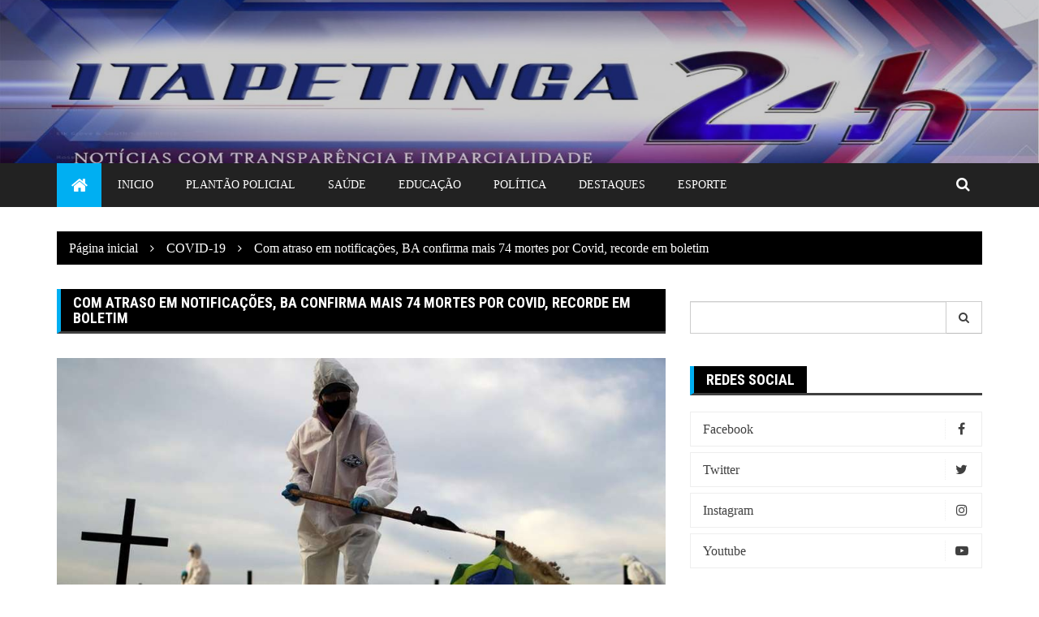

--- FILE ---
content_type: text/html; charset=UTF-8
request_url: https://www.itapetinga24horas.com/com-atraso-em-notificacoes-ba-confirma-mais-74-mortes-por-covid-recorde-em-boletim/
body_size: 12869
content:
<!doctype html>
<html lang="pt-BR" prefix="og: https://ogp.me/ns#">
<head>
	<meta charset="UTF-8">
	<meta name="viewport" content="width=device-width, initial-scale=1">
	<link rel="profile" href="http://gmpg.org/xfn/11">

	
<!-- Otimização para mecanismos de pesquisa pelo Rank Math - https://rankmath.com/ -->
<title>Com Atraso Em Notificações, BA Confirma Mais 74 Mortes Por Covid, Recorde Em Boletim -</title>
<meta name="description" content="A Secretaria da Saúde (Sesab) confirmou nesta quinta-feira (20) o registro de novas 74 mortes pela Covid-19 na Bahia. O número é o mais alto já registrado em"/>
<meta name="robots" content="index, follow, max-snippet:-1, max-video-preview:-1, max-image-preview:large"/>
<link rel="canonical" href="https://www.itapetinga24horas.com/com-atraso-em-notificacoes-ba-confirma-mais-74-mortes-por-covid-recorde-em-boletim/" />
<meta property="og:locale" content="pt_BR" />
<meta property="og:type" content="article" />
<meta property="og:title" content="Com Atraso Em Notificações, BA Confirma Mais 74 Mortes Por Covid, Recorde Em Boletim -" />
<meta property="og:description" content="A Secretaria da Saúde (Sesab) confirmou nesta quinta-feira (20) o registro de novas 74 mortes pela Covid-19 na Bahia. O número é o mais alto já registrado em" />
<meta property="og:url" content="https://www.itapetinga24horas.com/com-atraso-em-notificacoes-ba-confirma-mais-74-mortes-por-covid-recorde-em-boletim/" />
<meta property="article:section" content="COVID-19" />
<meta property="og:image" content="https://www.itapetinga24horas.com/wp-content/uploads/2020/08/covid-19.jpg" />
<meta property="og:image:secure_url" content="https://www.itapetinga24horas.com/wp-content/uploads/2020/08/covid-19.jpg" />
<meta property="og:image:width" content="940" />
<meta property="og:image:height" content="529" />
<meta property="og:image:alt" content="Com atraso em notificações, BA confirma mais 74 mortes por Covid, recorde em boletim" />
<meta property="og:image:type" content="image/jpeg" />
<meta property="article:published_time" content="2020-08-20T18:57:37-03:00" />
<meta name="twitter:card" content="summary_large_image" />
<meta name="twitter:title" content="Com Atraso Em Notificações, BA Confirma Mais 74 Mortes Por Covid, Recorde Em Boletim -" />
<meta name="twitter:description" content="A Secretaria da Saúde (Sesab) confirmou nesta quinta-feira (20) o registro de novas 74 mortes pela Covid-19 na Bahia. O número é o mais alto já registrado em" />
<meta name="twitter:image" content="https://www.itapetinga24horas.com/wp-content/uploads/2020/08/covid-19.jpg" />
<meta name="twitter:label1" content="Escrito por" />
<meta name="twitter:data1" content="Marlon Araújo" />
<meta name="twitter:label2" content="Tempo para leitura" />
<meta name="twitter:data2" content="Menos de um minuto" />
<script type="application/ld+json" class="rank-math-schema">{"@context":"https://schema.org","@graph":[{"@type":"Organization","@id":"https://www.itapetinga24horas.com/#organization","url":"https://www.itapetinga24horas.com"},{"@type":"WebSite","@id":"https://www.itapetinga24horas.com/#website","url":"https://www.itapetinga24horas.com","publisher":{"@id":"https://www.itapetinga24horas.com/#organization"},"inLanguage":"pt-BR"},{"@type":"ImageObject","@id":"https://www.itapetinga24horas.com/wp-content/uploads/2020/08/covid-19.jpg","url":"https://www.itapetinga24horas.com/wp-content/uploads/2020/08/covid-19.jpg","width":"940","height":"529","inLanguage":"pt-BR"},{"@type":"WebPage","@id":"https://www.itapetinga24horas.com/com-atraso-em-notificacoes-ba-confirma-mais-74-mortes-por-covid-recorde-em-boletim/#webpage","url":"https://www.itapetinga24horas.com/com-atraso-em-notificacoes-ba-confirma-mais-74-mortes-por-covid-recorde-em-boletim/","name":"Com Atraso Em Notifica\u00e7\u00f5es, BA Confirma Mais 74 Mortes Por Covid, Recorde Em Boletim -","datePublished":"2020-08-20T18:57:37-03:00","dateModified":"2020-08-20T18:57:37-03:00","isPartOf":{"@id":"https://www.itapetinga24horas.com/#website"},"primaryImageOfPage":{"@id":"https://www.itapetinga24horas.com/wp-content/uploads/2020/08/covid-19.jpg"},"inLanguage":"pt-BR"},{"@type":"Person","@id":"https://www.itapetinga24horas.com/author/marlon/","name":"Marlon Ara\u00fajo","url":"https://www.itapetinga24horas.com/author/marlon/","image":{"@type":"ImageObject","@id":"https://secure.gravatar.com/avatar/44422f39263b290eab5a9bf175b3e079681663c20a0a0d9533fe71bfeae32a90?s=96&amp;d=mm&amp;r=g","url":"https://secure.gravatar.com/avatar/44422f39263b290eab5a9bf175b3e079681663c20a0a0d9533fe71bfeae32a90?s=96&amp;d=mm&amp;r=g","caption":"Marlon Ara\u00fajo","inLanguage":"pt-BR"},"sameAs":["https://www.tapetinga24horas.com"],"worksFor":{"@id":"https://www.itapetinga24horas.com/#organization"}},{"@type":"BlogPosting","headline":"Com Atraso Em Notifica\u00e7\u00f5es, BA Confirma Mais 74 Mortes Por Covid, Recorde Em Boletim -","datePublished":"2020-08-20T18:57:37-03:00","dateModified":"2020-08-20T18:57:37-03:00","author":{"@id":"https://www.itapetinga24horas.com/author/marlon/","name":"Marlon Ara\u00fajo"},"publisher":{"@id":"https://www.itapetinga24horas.com/#organization"},"description":"A Secretaria da Sa\u00fade (Sesab) confirmou nesta quinta-feira (20) o registro de novas 74 mortes pela Covid-19 na Bahia. O n\u00famero \u00e9 o mais alto j\u00e1 registrado em","name":"Com Atraso Em Notifica\u00e7\u00f5es, BA Confirma Mais 74 Mortes Por Covid, Recorde Em Boletim -","@id":"https://www.itapetinga24horas.com/com-atraso-em-notificacoes-ba-confirma-mais-74-mortes-por-covid-recorde-em-boletim/#richSnippet","isPartOf":{"@id":"https://www.itapetinga24horas.com/com-atraso-em-notificacoes-ba-confirma-mais-74-mortes-por-covid-recorde-em-boletim/#webpage"},"image":{"@id":"https://www.itapetinga24horas.com/wp-content/uploads/2020/08/covid-19.jpg"},"inLanguage":"pt-BR","mainEntityOfPage":{"@id":"https://www.itapetinga24horas.com/com-atraso-em-notificacoes-ba-confirma-mais-74-mortes-por-covid-recorde-em-boletim/#webpage"}}]}</script>
<!-- /Plugin de SEO Rank Math para WordPress -->

<link rel='dns-prefetch' href='//static.addtoany.com' />
<link rel='dns-prefetch' href='//fonts.googleapis.com' />
<link rel='dns-prefetch' href='//www.googletagmanager.com' />
<link rel="alternate" type="application/rss+xml" title="Feed para  &raquo;" href="https://www.itapetinga24horas.com/feed/" />
<link rel="alternate" type="application/rss+xml" title="Feed de comentários para  &raquo;" href="https://www.itapetinga24horas.com/comments/feed/" />
<link rel="alternate" type="application/rss+xml" title="Feed de comentários para  &raquo; Com atraso em notificações, BA confirma mais 74 mortes por Covid, recorde em boletim" href="https://www.itapetinga24horas.com/com-atraso-em-notificacoes-ba-confirma-mais-74-mortes-por-covid-recorde-em-boletim/feed/" />
<link rel="alternate" title="oEmbed (JSON)" type="application/json+oembed" href="https://www.itapetinga24horas.com/wp-json/oembed/1.0/embed?url=https%3A%2F%2Fwww.itapetinga24horas.com%2Fcom-atraso-em-notificacoes-ba-confirma-mais-74-mortes-por-covid-recorde-em-boletim%2F" />
<link rel="alternate" title="oEmbed (XML)" type="text/xml+oembed" href="https://www.itapetinga24horas.com/wp-json/oembed/1.0/embed?url=https%3A%2F%2Fwww.itapetinga24horas.com%2Fcom-atraso-em-notificacoes-ba-confirma-mais-74-mortes-por-covid-recorde-em-boletim%2F&#038;format=xml" />
		<link rel="preconnect" href="https://fonts.googleapis.com">
		<link rel="preconnect" href="https://fonts.gstatic.com" crossorigin> 
		<style id='wp-img-auto-sizes-contain-inline-css' type='text/css'>
img:is([sizes=auto i],[sizes^="auto," i]){contain-intrinsic-size:3000px 1500px}
/*# sourceURL=wp-img-auto-sizes-contain-inline-css */
</style>

<style id='wp-emoji-styles-inline-css' type='text/css'>

	img.wp-smiley, img.emoji {
		display: inline !important;
		border: none !important;
		box-shadow: none !important;
		height: 1em !important;
		width: 1em !important;
		margin: 0 0.07em !important;
		vertical-align: -0.1em !important;
		background: none !important;
		padding: 0 !important;
	}
/*# sourceURL=wp-emoji-styles-inline-css */
</style>
<link rel='stylesheet' id='wp-block-library-css' href='https://www.itapetinga24horas.com/wp-includes/css/dist/block-library/style.min.css?ver=6.9' type='text/css' media='all' />
<style id='classic-theme-styles-inline-css' type='text/css'>
/*! This file is auto-generated */
.wp-block-button__link{color:#fff;background-color:#32373c;border-radius:9999px;box-shadow:none;text-decoration:none;padding:calc(.667em + 2px) calc(1.333em + 2px);font-size:1.125em}.wp-block-file__button{background:#32373c;color:#fff;text-decoration:none}
/*# sourceURL=/wp-includes/css/classic-themes.min.css */
</style>
<style id='global-styles-inline-css' type='text/css'>
:root{--wp--preset--aspect-ratio--square: 1;--wp--preset--aspect-ratio--4-3: 4/3;--wp--preset--aspect-ratio--3-4: 3/4;--wp--preset--aspect-ratio--3-2: 3/2;--wp--preset--aspect-ratio--2-3: 2/3;--wp--preset--aspect-ratio--16-9: 16/9;--wp--preset--aspect-ratio--9-16: 9/16;--wp--preset--color--black: #000000;--wp--preset--color--cyan-bluish-gray: #abb8c3;--wp--preset--color--white: #ffffff;--wp--preset--color--pale-pink: #f78da7;--wp--preset--color--vivid-red: #cf2e2e;--wp--preset--color--luminous-vivid-orange: #ff6900;--wp--preset--color--luminous-vivid-amber: #fcb900;--wp--preset--color--light-green-cyan: #7bdcb5;--wp--preset--color--vivid-green-cyan: #00d084;--wp--preset--color--pale-cyan-blue: #8ed1fc;--wp--preset--color--vivid-cyan-blue: #0693e3;--wp--preset--color--vivid-purple: #9b51e0;--wp--preset--gradient--vivid-cyan-blue-to-vivid-purple: linear-gradient(135deg,rgb(6,147,227) 0%,rgb(155,81,224) 100%);--wp--preset--gradient--light-green-cyan-to-vivid-green-cyan: linear-gradient(135deg,rgb(122,220,180) 0%,rgb(0,208,130) 100%);--wp--preset--gradient--luminous-vivid-amber-to-luminous-vivid-orange: linear-gradient(135deg,rgb(252,185,0) 0%,rgb(255,105,0) 100%);--wp--preset--gradient--luminous-vivid-orange-to-vivid-red: linear-gradient(135deg,rgb(255,105,0) 0%,rgb(207,46,46) 100%);--wp--preset--gradient--very-light-gray-to-cyan-bluish-gray: linear-gradient(135deg,rgb(238,238,238) 0%,rgb(169,184,195) 100%);--wp--preset--gradient--cool-to-warm-spectrum: linear-gradient(135deg,rgb(74,234,220) 0%,rgb(151,120,209) 20%,rgb(207,42,186) 40%,rgb(238,44,130) 60%,rgb(251,105,98) 80%,rgb(254,248,76) 100%);--wp--preset--gradient--blush-light-purple: linear-gradient(135deg,rgb(255,206,236) 0%,rgb(152,150,240) 100%);--wp--preset--gradient--blush-bordeaux: linear-gradient(135deg,rgb(254,205,165) 0%,rgb(254,45,45) 50%,rgb(107,0,62) 100%);--wp--preset--gradient--luminous-dusk: linear-gradient(135deg,rgb(255,203,112) 0%,rgb(199,81,192) 50%,rgb(65,88,208) 100%);--wp--preset--gradient--pale-ocean: linear-gradient(135deg,rgb(255,245,203) 0%,rgb(182,227,212) 50%,rgb(51,167,181) 100%);--wp--preset--gradient--electric-grass: linear-gradient(135deg,rgb(202,248,128) 0%,rgb(113,206,126) 100%);--wp--preset--gradient--midnight: linear-gradient(135deg,rgb(2,3,129) 0%,rgb(40,116,252) 100%);--wp--preset--font-size--small: 13px;--wp--preset--font-size--medium: 20px;--wp--preset--font-size--large: 36px;--wp--preset--font-size--x-large: 42px;--wp--preset--spacing--20: 0.44rem;--wp--preset--spacing--30: 0.67rem;--wp--preset--spacing--40: 1rem;--wp--preset--spacing--50: 1.5rem;--wp--preset--spacing--60: 2.25rem;--wp--preset--spacing--70: 3.38rem;--wp--preset--spacing--80: 5.06rem;--wp--preset--shadow--natural: 6px 6px 9px rgba(0, 0, 0, 0.2);--wp--preset--shadow--deep: 12px 12px 50px rgba(0, 0, 0, 0.4);--wp--preset--shadow--sharp: 6px 6px 0px rgba(0, 0, 0, 0.2);--wp--preset--shadow--outlined: 6px 6px 0px -3px rgb(255, 255, 255), 6px 6px rgb(0, 0, 0);--wp--preset--shadow--crisp: 6px 6px 0px rgb(0, 0, 0);}:where(.is-layout-flex){gap: 0.5em;}:where(.is-layout-grid){gap: 0.5em;}body .is-layout-flex{display: flex;}.is-layout-flex{flex-wrap: wrap;align-items: center;}.is-layout-flex > :is(*, div){margin: 0;}body .is-layout-grid{display: grid;}.is-layout-grid > :is(*, div){margin: 0;}:where(.wp-block-columns.is-layout-flex){gap: 2em;}:where(.wp-block-columns.is-layout-grid){gap: 2em;}:where(.wp-block-post-template.is-layout-flex){gap: 1.25em;}:where(.wp-block-post-template.is-layout-grid){gap: 1.25em;}.has-black-color{color: var(--wp--preset--color--black) !important;}.has-cyan-bluish-gray-color{color: var(--wp--preset--color--cyan-bluish-gray) !important;}.has-white-color{color: var(--wp--preset--color--white) !important;}.has-pale-pink-color{color: var(--wp--preset--color--pale-pink) !important;}.has-vivid-red-color{color: var(--wp--preset--color--vivid-red) !important;}.has-luminous-vivid-orange-color{color: var(--wp--preset--color--luminous-vivid-orange) !important;}.has-luminous-vivid-amber-color{color: var(--wp--preset--color--luminous-vivid-amber) !important;}.has-light-green-cyan-color{color: var(--wp--preset--color--light-green-cyan) !important;}.has-vivid-green-cyan-color{color: var(--wp--preset--color--vivid-green-cyan) !important;}.has-pale-cyan-blue-color{color: var(--wp--preset--color--pale-cyan-blue) !important;}.has-vivid-cyan-blue-color{color: var(--wp--preset--color--vivid-cyan-blue) !important;}.has-vivid-purple-color{color: var(--wp--preset--color--vivid-purple) !important;}.has-black-background-color{background-color: var(--wp--preset--color--black) !important;}.has-cyan-bluish-gray-background-color{background-color: var(--wp--preset--color--cyan-bluish-gray) !important;}.has-white-background-color{background-color: var(--wp--preset--color--white) !important;}.has-pale-pink-background-color{background-color: var(--wp--preset--color--pale-pink) !important;}.has-vivid-red-background-color{background-color: var(--wp--preset--color--vivid-red) !important;}.has-luminous-vivid-orange-background-color{background-color: var(--wp--preset--color--luminous-vivid-orange) !important;}.has-luminous-vivid-amber-background-color{background-color: var(--wp--preset--color--luminous-vivid-amber) !important;}.has-light-green-cyan-background-color{background-color: var(--wp--preset--color--light-green-cyan) !important;}.has-vivid-green-cyan-background-color{background-color: var(--wp--preset--color--vivid-green-cyan) !important;}.has-pale-cyan-blue-background-color{background-color: var(--wp--preset--color--pale-cyan-blue) !important;}.has-vivid-cyan-blue-background-color{background-color: var(--wp--preset--color--vivid-cyan-blue) !important;}.has-vivid-purple-background-color{background-color: var(--wp--preset--color--vivid-purple) !important;}.has-black-border-color{border-color: var(--wp--preset--color--black) !important;}.has-cyan-bluish-gray-border-color{border-color: var(--wp--preset--color--cyan-bluish-gray) !important;}.has-white-border-color{border-color: var(--wp--preset--color--white) !important;}.has-pale-pink-border-color{border-color: var(--wp--preset--color--pale-pink) !important;}.has-vivid-red-border-color{border-color: var(--wp--preset--color--vivid-red) !important;}.has-luminous-vivid-orange-border-color{border-color: var(--wp--preset--color--luminous-vivid-orange) !important;}.has-luminous-vivid-amber-border-color{border-color: var(--wp--preset--color--luminous-vivid-amber) !important;}.has-light-green-cyan-border-color{border-color: var(--wp--preset--color--light-green-cyan) !important;}.has-vivid-green-cyan-border-color{border-color: var(--wp--preset--color--vivid-green-cyan) !important;}.has-pale-cyan-blue-border-color{border-color: var(--wp--preset--color--pale-cyan-blue) !important;}.has-vivid-cyan-blue-border-color{border-color: var(--wp--preset--color--vivid-cyan-blue) !important;}.has-vivid-purple-border-color{border-color: var(--wp--preset--color--vivid-purple) !important;}.has-vivid-cyan-blue-to-vivid-purple-gradient-background{background: var(--wp--preset--gradient--vivid-cyan-blue-to-vivid-purple) !important;}.has-light-green-cyan-to-vivid-green-cyan-gradient-background{background: var(--wp--preset--gradient--light-green-cyan-to-vivid-green-cyan) !important;}.has-luminous-vivid-amber-to-luminous-vivid-orange-gradient-background{background: var(--wp--preset--gradient--luminous-vivid-amber-to-luminous-vivid-orange) !important;}.has-luminous-vivid-orange-to-vivid-red-gradient-background{background: var(--wp--preset--gradient--luminous-vivid-orange-to-vivid-red) !important;}.has-very-light-gray-to-cyan-bluish-gray-gradient-background{background: var(--wp--preset--gradient--very-light-gray-to-cyan-bluish-gray) !important;}.has-cool-to-warm-spectrum-gradient-background{background: var(--wp--preset--gradient--cool-to-warm-spectrum) !important;}.has-blush-light-purple-gradient-background{background: var(--wp--preset--gradient--blush-light-purple) !important;}.has-blush-bordeaux-gradient-background{background: var(--wp--preset--gradient--blush-bordeaux) !important;}.has-luminous-dusk-gradient-background{background: var(--wp--preset--gradient--luminous-dusk) !important;}.has-pale-ocean-gradient-background{background: var(--wp--preset--gradient--pale-ocean) !important;}.has-electric-grass-gradient-background{background: var(--wp--preset--gradient--electric-grass) !important;}.has-midnight-gradient-background{background: var(--wp--preset--gradient--midnight) !important;}.has-small-font-size{font-size: var(--wp--preset--font-size--small) !important;}.has-medium-font-size{font-size: var(--wp--preset--font-size--medium) !important;}.has-large-font-size{font-size: var(--wp--preset--font-size--large) !important;}.has-x-large-font-size{font-size: var(--wp--preset--font-size--x-large) !important;}
:where(.wp-block-post-template.is-layout-flex){gap: 1.25em;}:where(.wp-block-post-template.is-layout-grid){gap: 1.25em;}
:where(.wp-block-term-template.is-layout-flex){gap: 1.25em;}:where(.wp-block-term-template.is-layout-grid){gap: 1.25em;}
:where(.wp-block-columns.is-layout-flex){gap: 2em;}:where(.wp-block-columns.is-layout-grid){gap: 2em;}
:root :where(.wp-block-pullquote){font-size: 1.5em;line-height: 1.6;}
/*# sourceURL=global-styles-inline-css */
</style>
<link rel='stylesheet' id='social_share_button_style-css' href='https://www.itapetinga24horas.com/wp-content/plugins/social-share-button/assets/front/css/style.css?ver=1.0.0' type='text/css' media='all' />
<link rel='stylesheet' id='fontawesome-5-css' href='https://www.itapetinga24horas.com/wp-content/plugins/social-share-button/assets/global/css/fontawesome-5.min.css?ver=5.0.0' type='text/css' media='all' />
<link rel='stylesheet' id='click-order-chat-css' href='https://www.itapetinga24horas.com/wp-content/plugins/wayra-click-to-order-or-chat/public/css/click-order-chat-public.css?ver=1.0.8' type='text/css' media='all' />
<link rel='stylesheet' id='royale-news-style-css' href='https://www.itapetinga24horas.com/wp-content/themes/royale-news-lite/style.css?ver=2.2.4' type='text/css' media='all' />
<link rel='stylesheet' id='bootstrap-css' href='https://www.itapetinga24horas.com/wp-content/themes/royale-news/assets/libraries/bootstrap/css/bootstrap.css?ver=3.3.7' type='text/css' media='all' />
<link rel='stylesheet' id='font-awesome-css' href='https://www.itapetinga24horas.com/wp-content/plugins/elementor/assets/lib/font-awesome/css/font-awesome.min.css?ver=4.7.0' type='text/css' media='all' />
<link rel='stylesheet' id='royale-news-font-css' href='https://fonts.googleapis.com/css2?family=Roboto+Condensed:ital,wght@0,700;1,700&#038;display=swap' type='text/css' media='all' />
<link rel='stylesheet' id='royale-news-skin-css' href='https://www.itapetinga24horas.com/wp-content/themes/royale-news/assets/dist/css/main.css?ver=2.2.4' type='text/css' media='all' />
<link rel='stylesheet' id='addtoany-css' href='https://www.itapetinga24horas.com/wp-content/plugins/add-to-any/addtoany.min.css?ver=1.16' type='text/css' media='all' />
<link rel='stylesheet' id='royale-news-lite-parent-style-css' href='https://www.itapetinga24horas.com/wp-content/themes/royale-news/style.css?ver=6.9' type='text/css' media='all' />
<link rel='stylesheet' id='royale-news-lite-parent-main-css' href='https://www.itapetinga24horas.com/wp-content/themes/royale-news/assets/dist/css/main.css?ver=6.9' type='text/css' media='all' />
<link rel='stylesheet' id='royale-news-lite-child-style-css' href='https://www.itapetinga24horas.com/wp-content/themes/royale-news-lite/style.css?ver=6.9' type='text/css' media='all' />
<link rel='stylesheet' id='royale-news-lite-child-fonts-css' href='https://fonts.googleapis.com/css?family=Cormorant+Garamond%3A400%2C400i%2C600%2C600i%2C700%2C700i%7CPoppins%3A400%2C400i%2C500%2C600%2C700%2C700i&#038;subset=latin%2Clatin-ext&#038;ver=6.9' type='text/css' media='all' />
<link rel='stylesheet' id='royale-news-lite-child-main-css' href='https://www.itapetinga24horas.com/wp-content/themes/royale-news-lite/assets/dist/css/main.css?ver=6.9' type='text/css' media='all' />
<script type="text/javascript" id="addtoany-core-js-before">
/* <![CDATA[ */
window.a2a_config=window.a2a_config||{};a2a_config.callbacks=[];a2a_config.overlays=[];a2a_config.templates={};a2a_localize = {
	Share: "Share",
	Save: "Save",
	Subscribe: "Subscribe",
	Email: "Email",
	Bookmark: "Bookmark",
	ShowAll: "Show all",
	ShowLess: "Show less",
	FindServices: "Find service(s)",
	FindAnyServiceToAddTo: "Instantly find any service to add to",
	PoweredBy: "Powered by",
	ShareViaEmail: "Share via email",
	SubscribeViaEmail: "Subscribe via email",
	BookmarkInYourBrowser: "Bookmark in your browser",
	BookmarkInstructions: "Press Ctrl+D or \u2318+D to bookmark this page",
	AddToYourFavorites: "Add to your favorites",
	SendFromWebOrProgram: "Send from any email address or email program",
	EmailProgram: "Email program",
	More: "More&#8230;",
	ThanksForSharing: "Thanks for sharing!",
	ThanksForFollowing: "Thanks for following!"
};


//# sourceURL=addtoany-core-js-before
/* ]]> */
</script>
<script type="text/javascript" defer src="https://static.addtoany.com/menu/page.js" id="addtoany-core-js"></script>
<script type="text/javascript" src="https://www.itapetinga24horas.com/wp-includes/js/jquery/jquery.min.js?ver=3.7.1" id="jquery-core-js"></script>
<script type="text/javascript" src="https://www.itapetinga24horas.com/wp-includes/js/jquery/jquery-migrate.min.js?ver=3.4.1" id="jquery-migrate-js"></script>
<script type="text/javascript" defer src="https://www.itapetinga24horas.com/wp-content/plugins/add-to-any/addtoany.min.js?ver=1.1" id="addtoany-jquery-js"></script>
<script type="text/javascript" id="social_share_button_front_js-js-extra">
/* <![CDATA[ */
var social_share_button_ajax = {"social_share_button_ajaxurl":"https://www.itapetinga24horas.com/wp-admin/admin-ajax.php"};
//# sourceURL=social_share_button_front_js-js-extra
/* ]]> */
</script>
<script type="text/javascript" src="https://www.itapetinga24horas.com/wp-content/plugins/social-share-button/assets/front/js/scripts.js?ver=1.0.0" id="social_share_button_front_js-js"></script>
<script type="text/javascript" src="https://www.itapetinga24horas.com/wp-content/themes/royale-news-lite/assets/dist/js/bundle.min.js?ver=1" id="royale-news-lite-child-bundle-js"></script>
<link rel="https://api.w.org/" href="https://www.itapetinga24horas.com/wp-json/" /><link rel="alternate" title="JSON" type="application/json" href="https://www.itapetinga24horas.com/wp-json/wp/v2/posts/87461" /><link rel="EditURI" type="application/rsd+xml" title="RSD" href="https://www.itapetinga24horas.com/xmlrpc.php?rsd" />
<meta name="generator" content="WordPress 6.9" />
<link rel='shortlink' href='https://www.itapetinga24horas.com/?p=87461' />
<meta name="generator" content="Site Kit by Google 1.170.0" />               
		<style>
			.site-title, .site-title a {
				font-size: 50px;
			}
							body {
											font-family: Cambria, serif;
												font-weight: inherit;
										}
									@media (max-width: 768px) {
						body {
							font-size: 16px;
						}
						.widget_tag_cloud .tagcloud .tag-cloud-link {
							font-size: 16px !important;
						}
					}
										@media (max-width: 567px) {
						body {
							font-size: 16px;
						}
						.widget_tag_cloud .tagcloud .tag-cloud-link {
							font-size: 16px !important;
						}
					}
									h1, h2, h3, h4, h5, h6, .section-title, .sidebar .widget-title {
											font-family: Roboto Condensed;
												font-weight: 700italic;
										}
						</style>
		<meta name="generator" content="Elementor 3.34.1; features: additional_custom_breakpoints; settings: css_print_method-external, google_font-enabled, font_display-auto">
			<style>
				.e-con.e-parent:nth-of-type(n+4):not(.e-lazyloaded):not(.e-no-lazyload),
				.e-con.e-parent:nth-of-type(n+4):not(.e-lazyloaded):not(.e-no-lazyload) * {
					background-image: none !important;
				}
				@media screen and (max-height: 1024px) {
					.e-con.e-parent:nth-of-type(n+3):not(.e-lazyloaded):not(.e-no-lazyload),
					.e-con.e-parent:nth-of-type(n+3):not(.e-lazyloaded):not(.e-no-lazyload) * {
						background-image: none !important;
					}
				}
				@media screen and (max-height: 640px) {
					.e-con.e-parent:nth-of-type(n+2):not(.e-lazyloaded):not(.e-no-lazyload),
					.e-con.e-parent:nth-of-type(n+2):not(.e-lazyloaded):not(.e-no-lazyload) * {
						background-image: none !important;
					}
				}
			</style>
			<link rel="icon" href="https://www.itapetinga24horas.com/wp-content/uploads/2024/04/cropped-24-horas-modelo-32x32.jpg" sizes="32x32" />
<link rel="icon" href="https://www.itapetinga24horas.com/wp-content/uploads/2024/04/cropped-24-horas-modelo-192x192.jpg" sizes="192x192" />
<link rel="apple-touch-icon" href="https://www.itapetinga24horas.com/wp-content/uploads/2024/04/cropped-24-horas-modelo-180x180.jpg" />
<meta name="msapplication-TileImage" content="https://www.itapetinga24horas.com/wp-content/uploads/2024/04/cropped-24-horas-modelo-270x270.jpg" />
</head>

<body class="wp-singular post-template-default single single-post postid-87461 single-format-standard wp-theme-royale-news wp-child-theme-royale-news-lite elementor-default elementor-kit-86435">
    <a class="skip-link screen-reader-text" href="#content">Pular para o conteúdo</a>
	    	<header class="site-header">
    		    		<div class="logo-section" style="background-image: url(https://www.itapetinga24horas.com/wp-content/uploads/2024/04/site-10.jpg);">
    			<div class="header-mask"></div><!-- .header-mask -->
    		    			<div class="container">
    				<div class="site-identity">
	    					    					<div class="site-title">
								<a href="https://www.itapetinga24horas.com/" rel="home">
			                        			                    </a>
							</div><!-- .site-title -->
							<div class="site-description">
								<p></p>
							</div><!-- .site-description -->
								    			</div><!-- .site-identity -->
	    		</div><!-- .container -->
	    	</div><!-- .logo-section -->
	    	<div class="menu-section">
	    		<div class="container">
	    			<div class="row">
	    				<div class="col-md-11">
	    					<div class="menu-container clearfix">
								<nav id="site-navigation" class="main-navigation" role="navigation">
				                    <div class="primary-menu-container"><ul id="primary-menu" class="primary-menu"><li class="menu-home-icon"><a href="https://www.itapetinga24horas.com/"><i class="fa fa-home" aria-hidden="true"></i></a></li><li id="menu-item-16183" class="menu-item menu-item-type-custom menu-item-object-custom menu-item-home menu-item-16183"><a href="http://www.itapetinga24horas.com/">INICIO</a></li>
<li id="menu-item-16155" class="menu-item menu-item-type-taxonomy menu-item-object-category menu-item-16155"><a href="https://www.itapetinga24horas.com/category/plantao-policial/">Plantão Policial</a></li>
<li id="menu-item-16157" class="menu-item menu-item-type-taxonomy menu-item-object-category menu-item-16157"><a href="https://www.itapetinga24horas.com/category/destaques/">Saúde</a></li>
<li id="menu-item-83463" class="menu-item menu-item-type-taxonomy menu-item-object-category menu-item-83463"><a href="https://www.itapetinga24horas.com/category/noticias/">Educação</a></li>
<li id="menu-item-83466" class="menu-item menu-item-type-taxonomy menu-item-object-category menu-item-83466"><a href="https://www.itapetinga24horas.com/category/politica/">Política</a></li>
<li id="menu-item-83469" class="menu-item menu-item-type-taxonomy menu-item-object-category menu-item-83469"><a href="https://www.itapetinga24horas.com/category/destaques/">Destaques</a></li>
<li id="menu-item-83471" class="menu-item menu-item-type-taxonomy menu-item-object-category menu-item-83471"><a href="https://www.itapetinga24horas.com/category/esportes/">Esporte</a></li>
</ul></div>				                </nav><!-- #site-navigation -->
				            </div><!-- .menu-container.clearfix -->
	    				</div>
	    				    						<div class="col-md-1 hidden-xs hidden-sm">
								<div class="search-container pull-right">
									<div class="search-icon">
										<i class="fa fa-search"></i><!-- .fa.fa-search -->
									</div><!-- .search-icon -->
								</div><!-- .search-container.pull-right -->
							</div><!-- .col-md-2.hidden-xs.hidden-sm -->
							<div class="col-md-12 search-form-main-container">
								<div class="search-form-container">
									<form method="get" class="search-form" action="https://www.itapetinga24horas.com/" ><div class="input-group stylish-input-group"><label class="screen-reader-text" for="s">Pesquisar por:</label><input type="text" value="" name="s" class="form-control" /><span class="input-group-addon"><button type="submit" id="searchsubmit" value="Pesquisar"><i class="fa fa-search"></i></button></span></div></form>								</div><!-- .search-form-container -->				
							</div><!-- .col-md-12 -->
    							    			</div>
	    		</div>
	    	</div>
    	</header><!-- .site-header -->
			<div class="container">
				<div class="row clearfix">
					<div class="col-md-12">
						<div class="breadcrumb clearfix">
							<nav role="navigation" aria-label="Caminhos de navegação" class="breadcrumb-trail breadcrumbs" itemprop="breadcrumb"><ul class="trail-items" itemscope itemtype="http://schema.org/BreadcrumbList"><meta name="numberOfItems" content="3" /><meta name="itemListOrder" content="Ascending" /><li itemprop="itemListElement" itemscope itemtype="http://schema.org/ListItem" class="trail-item trail-begin"><a href="https://www.itapetinga24horas.com/" rel="home" itemprop="item"><span itemprop="name">Página inicial</span></a><meta itemprop="position" content="1" /></li><li itemprop="itemListElement" itemscope itemtype="http://schema.org/ListItem" class="trail-item"><a href="https://www.itapetinga24horas.com/category/covid-19/" itemprop="item"><span itemprop="name">COVID-19</span></a><meta itemprop="position" content="2" /></li><li itemprop="itemListElement" itemscope itemtype="http://schema.org/ListItem" class="trail-item trail-end"><a href="https://www.itapetinga24horas.com/com-atraso-em-notificacoes-ba-confirma-mais-74-mortes-por-covid-recorde-em-boletim" itemprop="item"><span itemprop="name">Com atraso em notificações, BA confirma mais 74 mortes por Covid, recorde em boletim</span></a><meta itemprop="position" content="3" /></li></ul></nav>						</div><!-- .breadcrumb.clearfix -->
					</div><!-- .col-md-12 -->
				</div><!-- .row.clearfix -->
			</div><!-- .container -->
			<div id="primary" class="content-area inner-page-container-spacing royale-news-sidebar-position-right">
	<main id="main" class="site-main">
		<div class="container">
			<div class="row">
								<div class="col-md-8 sticky-section">
					<div class="row">
						<div class="col-md-12">
	<article id="post-87461" class="post-87461 post type-post status-publish format-standard has-post-thumbnail hentry category-covid-19">
		<div class="news-section-info clearfix">
			<h3 class="section-title">Com atraso em notificações, BA confirma mais 74 mortes por Covid, recorde em boletim</h3><!-- .section-title -->
		</div><!-- .news-section-info -->
		<div class="single-news-content">
							<div class="news-image">
					<img fetchpriority="high" width="940" height="529" src="https://www.itapetinga24horas.com/wp-content/uploads/2020/08/covid-19.jpg" class="img-responsive wp-post-image" alt="Com atraso em notificações, BA confirma mais 74 mortes por Covid, recorde em boletim" decoding="async" srcset="https://www.itapetinga24horas.com/wp-content/uploads/2020/08/covid-19.jpg 940w, https://www.itapetinga24horas.com/wp-content/uploads/2020/08/covid-19-300x169.jpg 300w, https://www.itapetinga24horas.com/wp-content/uploads/2020/08/covid-19-150x84.jpg 150w, https://www.itapetinga24horas.com/wp-content/uploads/2020/08/covid-19-768x432.jpg 768w" sizes="(max-width: 940px) 100vw, 940px" />				</div><!-- .news-image -->
							<div class="news-detail clearfix">
				<div class="entry-meta">  
								<span class="posted-date">
				<a href="https://www.itapetinga24horas.com/com-atraso-em-notificacoes-ba-confirma-mais-74-mortes-por-covid-recorde-em-boletim/" rel="bookmark"><time class="entry-date published updated" datetime="2020-08-20T18:57:37-03:00">20 de agosto de 2020</time></a>
			</span>
											<span class="author vcard">
				<a href="https://www.itapetinga24horas.com/author/marlon/">Marlon Araújo</a>
			</span>
												<span class="cat-links"><a href="https://www.itapetinga24horas.com/category/covid-19/" rel="category tag">COVID-19</a></span>
								
				</div><!-- .entry-meta -->
				<div class="news-content editor-content-entry">
					<p style="text-align: justify;"><span style="font-size: 14pt; font-family: tahoma, arial, helvetica, sans-serif;">A <strong>Secretaria da Saúde (Sesab) confirmou nesta quinta-feira (20) o registro de novas 74 mortes pela Covid-19 na Bahia. O número é o mais alto já registrado em um boletim da pasta desde o início da pandemia. O total de mortes causadas pelo vírus no estado agora é de 4.685. A secretaria reconhece e informa o atraso das notificações através da divulgação de uma tabela com a data em que houve o óbito.</strong></span></p>
<p style="text-align: justify;"><span style="font-size: 14pt; font-family: tahoma, arial, helvetica, sans-serif;"><strong>Os infectados desde o início da pandemia são 228.596. Nas últimas 24 horas foram registrados 3.937 casos de Covid-19.</strong></span></p>
<p style="text-align: justify;"><span style="font-size: 14pt; font-family: tahoma, arial, helvetica, sans-serif;"><strong>Seguem como casos ativos 14.979 e 208.932 são considerados recuperados.</strong></span></p>
<p style="text-align: justify;"><span style="font-size: 14pt; font-family: tahoma, arial, helvetica, sans-serif;"><strong>Os casos confirmados ocorreram em 413 municípios baianos. A maior proporção segue sendo em Salvador (31,59%).</strong></span></p>
<p style="text-align: justify;"><span style="font-size: 14pt; font-family: tahoma, arial, helvetica, sans-serif;">Fonte: BN</span></p>
<div class="addtoany_share_save_container addtoany_content addtoany_content_bottom"><div class="a2a_kit a2a_kit_size_32 addtoany_list" data-a2a-url="https://www.itapetinga24horas.com/com-atraso-em-notificacoes-ba-confirma-mais-74-mortes-por-covid-recorde-em-boletim/" data-a2a-title="Com atraso em notificações, BA confirma mais 74 mortes por Covid, recorde em boletim"><a class="a2a_button_facebook" href="https://www.addtoany.com/add_to/facebook?linkurl=https%3A%2F%2Fwww.itapetinga24horas.com%2Fcom-atraso-em-notificacoes-ba-confirma-mais-74-mortes-por-covid-recorde-em-boletim%2F&amp;linkname=Com%20atraso%20em%20notifica%C3%A7%C3%B5es%2C%20BA%20confirma%20mais%2074%20mortes%20por%20Covid%2C%20recorde%20em%20boletim" title="Facebook" rel="nofollow noopener" target="_blank"></a><a class="a2a_button_twitter" href="https://www.addtoany.com/add_to/twitter?linkurl=https%3A%2F%2Fwww.itapetinga24horas.com%2Fcom-atraso-em-notificacoes-ba-confirma-mais-74-mortes-por-covid-recorde-em-boletim%2F&amp;linkname=Com%20atraso%20em%20notifica%C3%A7%C3%B5es%2C%20BA%20confirma%20mais%2074%20mortes%20por%20Covid%2C%20recorde%20em%20boletim" title="Twitter" rel="nofollow noopener" target="_blank"></a><a class="a2a_button_email" href="https://www.addtoany.com/add_to/email?linkurl=https%3A%2F%2Fwww.itapetinga24horas.com%2Fcom-atraso-em-notificacoes-ba-confirma-mais-74-mortes-por-covid-recorde-em-boletim%2F&amp;linkname=Com%20atraso%20em%20notifica%C3%A7%C3%B5es%2C%20BA%20confirma%20mais%2074%20mortes%20por%20Covid%2C%20recorde%20em%20boletim" title="Email" rel="nofollow noopener" target="_blank"></a><a class="a2a_button_whatsapp" href="https://www.addtoany.com/add_to/whatsapp?linkurl=https%3A%2F%2Fwww.itapetinga24horas.com%2Fcom-atraso-em-notificacoes-ba-confirma-mais-74-mortes-por-covid-recorde-em-boletim%2F&amp;linkname=Com%20atraso%20em%20notifica%C3%A7%C3%B5es%2C%20BA%20confirma%20mais%2074%20mortes%20por%20Covid%2C%20recorde%20em%20boletim" title="WhatsApp" rel="nofollow noopener" target="_blank"></a><a class="a2a_dd addtoany_share_save addtoany_share" href="https://www.addtoany.com/share"></a></div></div>				</div><!-- .news-content -->							        
			</div><!-- .news-detail.clearfix -->
		</div><!-- .single-news-content -->
	</article><!-- #post-87461 -->
</div>
		<div class="col-sm-12">
			
	<nav class="navigation post-navigation" aria-label="Posts">
		<h2 class="screen-reader-text">Navegação de Post</h2>
		<div class="nav-links"><div class="nav-previous"><a href="https://www.itapetinga24horas.com/na-bahia-paredoes-de-som-serao-enquadrados-como-crime/" rel="prev">Na Bahia Paredões de som serão enquadrados como crime</a></div><div class="nav-next"><a href="https://www.itapetinga24horas.com/brasil-tem-1-204-mortes-em-24h-e-ultrapassa-112-mil-obitos/" rel="next">Brasil tem 1.204 mortes em 24h e ultrapassa 112 mil óbitos</a></div></div>
	</nav>		</div><!-- .col-sm-12 -->
		
<div class="col-md-12">
	<div id="comments" class="comments-area">
			<div id="respond" class="comment-respond">
		<h3 class="reply-title">Deixe comentário <small><a rel="nofollow" id="cancel-comment-reply-link" href="/com-atraso-em-notificacoes-ba-confirma-mais-74-mortes-por-covid-recorde-em-boletim/#respond" style="display:none;">Cancelar resposta</a></small></h3><form action="https://www.itapetinga24horas.com/wp-comments-post.php" method="post" id="commentform" class="comment_news comment-form"><p>Seu endereço de e-mail não será publicado. Os campos necessários são marcados com *.</p><div class="form-group"><label for="comment">Comentário</label><textarea id="comment" name="comment" rows="5" aria-required="true"></textarea></div><div class="form-group"><label for="author">Nome Completo *</label><input class="form-input" id="author" name="author" type="text" value=""  aria-required='true' /></div><span class="required"></span>
<div class="form-group"><label for="email">Endereço de e-mail*</label><input class="form-input" id="email" name="email" type="text" value=""  aria-required='true' /></div><span class="required"></span>
<div class="form-group"><label for="url">Site</label><input class="form-input" id="url" name="url" type="text" value="" /></div>
<p class="form-submit"><input name="submit" type="submit" id="submit" class="btn btn-default submit-btn" value="Publicar um comentário" /> <input type='hidden' name='comment_post_ID' value='87461' id='comment_post_ID' />
<input type='hidden' name='comment_parent' id='comment_parent' value='0' />
</p></form>	</div><!-- #respond -->
	
	</div><!-- #comments -->
</div>
					</div><!-- .row.clearfix.news-section -->
				</div>
				<div class="col-md-4 royale-news-sidebar sticky-section">
	<div class="row clearfix sidebar">
		<div id="search-2" class="col-md-12 widget widget_search"><form method="get" class="search-form" action="https://www.itapetinga24horas.com/" ><div class="input-group stylish-input-group"><label class="screen-reader-text" for="s">Pesquisar por:</label><input type="text" value="" name="s" class="form-control" /><span class="input-group-addon"><button type="submit" id="searchsubmit" value="Pesquisar"><i class="fa fa-search"></i></button></span></div></form></div><div id="royale-news-social-widget-3" class="col-md-12 widget royale-news-social-widget"><div class="widget-info clearfix"><h3 class="widget-title">Redes Social</h3></div>			<div class="widget-social-links">
				<ul class="social-links-list">
											<li class="facebook-link">
							<a href="https://facebook.com/" class="clearfix">
								Facebook								<span class="social-icon">
									<i class="fa fa-facebook"></i>
								</span>                        		
							</a>
						</li>
												<li class="twitter-link">
							<a href="https://twitter.com/" class="clearfix">
								Twitter								<span class="social-icon">
									<i class="fa fa-twitter"></i>
								</span>
							</a>
						</li>
												<li class="instagram-link">
							<a href="https://instagram.com/" class="clearfix">
								Instagram								<span class="social-icon">
									<i class="fa fa-instagram"></i>
								</span>
							</a>
						</li>
												<li class="youtube-link">
							<a href="https://youtube.com/" class="clearfix">
								Youtube								<span class="social-icon">
									<i class="fa fa-youtube-play"></i>
								</span>
							</a>
						</li>
										</ul>
			</div>
			</div><div id="media_video-3" class="col-md-12 widget widget_media_video"><div style="width:100%;" class="wp-video"><video class="wp-video-shortcode" id="video-87461-1" preload="metadata" controls="controls"><source type="video/youtube" src="https://youtu.be/Ve3CUECEep0?_=1" /><a href="https://youtu.be/Ve3CUECEep0">https://youtu.be/Ve3CUECEep0</a></video></div></div><div id="media_video-2" class="col-md-12 widget widget_media_video"><div style="width:100%;" class="wp-video"><video class="wp-video-shortcode" id="video-87461-2" preload="metadata" controls="controls"><source type="video/youtube" src="https://youtu.be/tJnB7q-6vMU?_=2" /><a href="https://youtu.be/tJnB7q-6vMU">https://youtu.be/tJnB7q-6vMU</a></video></div></div><div id="media_image-37" class="col-md-12 widget widget_media_image"><a href="https://novatopnet.com.br/" target="_blank"><img width="358" height="358" src="https://www.itapetinga24horas.com/wp-content/uploads/2024/03/criar-site.webp" class="image wp-image-126105  attachment-full size-full" alt="" style="max-width: 100%; height: auto;" decoding="async" /></a></div><div id="media_image-18" class="col-md-12 widget widget_media_image"><img width="640" height="350" src="https://www.itapetinga24horas.com/wp-content/uploads/2018/04/RAMOS-2.jpg" class="image wp-image-66162  attachment-full size-full" alt="" style="max-width: 100%; height: auto;" decoding="async" srcset="https://www.itapetinga24horas.com/wp-content/uploads/2018/04/RAMOS-2.jpg 640w, https://www.itapetinga24horas.com/wp-content/uploads/2018/04/RAMOS-2-300x164.jpg 300w" sizes="(max-width: 640px) 100vw, 640px" /></div><div id="media_image-30" class="col-md-12 widget widget_media_image"><a href="https://play.google.com/store/apps/details?id=tk.itapetinga.twa"><img width="640" height="410" src="https://www.itapetinga24horas.com/wp-content/uploads/2024/04/Comutran.jpg" class="image wp-image-127026  attachment-full size-full" alt="" style="max-width: 100%; height: auto;" decoding="async" /></a></div><div id="media_image-32" class="col-md-12 widget widget_media_image"><img width="572" height="316" src="https://www.itapetinga24horas.com/wp-content/uploads/2023/05/Alex2.jpg" class="image wp-image-115993  attachment-full size-full" alt="" style="max-width: 100%; height: auto;" decoding="async" srcset="https://www.itapetinga24horas.com/wp-content/uploads/2023/05/Alex2.jpg 572w, https://www.itapetinga24horas.com/wp-content/uploads/2023/05/Alex2-150x83.jpg 150w" sizes="(max-width: 572px) 100vw, 572px" /></div><div id="media_image-12" class="col-md-12 widget widget_media_image"><img width="751" height="500" src="https://www.itapetinga24horas.com/wp-content/uploads/2018/07/IMG-20180712-WA0100-768x511.jpg" class="image wp-image-68386  attachment-751x500 size-751x500" alt="" style="max-width: 100%; height: auto;" decoding="async" srcset="https://www.itapetinga24horas.com/wp-content/uploads/2018/07/IMG-20180712-WA0100-768x511.jpg 768w, https://www.itapetinga24horas.com/wp-content/uploads/2018/07/IMG-20180712-WA0100-300x200.jpg 300w, https://www.itapetinga24horas.com/wp-content/uploads/2018/07/IMG-20180712-WA0100-e1596483390927.jpg 557w" sizes="(max-width: 751px) 100vw, 751px" /></div><div id="royale-news-social-widget-8" class="col-md-12 widget royale-news-social-widget">			<div class="widget-social-links">
				<ul class="social-links-list">
									</ul>
			</div>
			</div><div id="media_image-14" class="col-md-12 widget widget_media_image"><img width="389" height="390" src="https://www.itapetinga24horas.com/wp-content/uploads/2019/09/ITC-2-e1596481344397.jpg" class="image wp-image-77663  attachment-full size-full" alt="" style="max-width: 100%; height: auto;" decoding="async" srcset="https://www.itapetinga24horas.com/wp-content/uploads/2019/09/ITC-2-e1596481344397.jpg 389w, https://www.itapetinga24horas.com/wp-content/uploads/2019/09/ITC-2-e1596481344397-300x300.jpg 300w, https://www.itapetinga24horas.com/wp-content/uploads/2019/09/ITC-2-e1596481344397-150x150.jpg 150w" sizes="(max-width: 389px) 100vw, 389px" /></div><div id="media_image-19" class="col-md-12 widget widget_media_image"><img width="1024" height="432" src="https://www.itapetinga24horas.com/wp-content/uploads/2020/08/IMG-20200824-WA0550-2-1024x432-1.jpg" class="image wp-image-87733  attachment-full size-full" alt="" style="max-width: 100%; height: auto;" decoding="async" srcset="https://www.itapetinga24horas.com/wp-content/uploads/2020/08/IMG-20200824-WA0550-2-1024x432-1.jpg 1024w, https://www.itapetinga24horas.com/wp-content/uploads/2020/08/IMG-20200824-WA0550-2-1024x432-1-300x127.jpg 300w, https://www.itapetinga24horas.com/wp-content/uploads/2020/08/IMG-20200824-WA0550-2-1024x432-1-150x63.jpg 150w, https://www.itapetinga24horas.com/wp-content/uploads/2020/08/IMG-20200824-WA0550-2-1024x432-1-768x324.jpg 768w" sizes="(max-width: 1024px) 100vw, 1024px" /></div>	</div><!-- .row.clearfix.sidebar -->
</div>
			</div><!-- .row.section -->
		</div><!-- .container -->
	</main><!-- .main-container -->
</div>
		</div>
				<footer class="footer">
		<div class="container">
				<div class="row clearfix top-footer">
					</div><!-- .row.clearfix.top-footer -->
				<div class="row clearfix bottom-footer">
				<div class="col-md-6">
			<div class="copyright-container">
									<h5 class="copyright-text">
						<p>Marlon Araújo (Fotos)</p>
					</h5><!-- .copyright-text -->
								</div><!-- .copyright-container -->
		</div><!-- .col-md-6 -->
				<div class="col-md-6">
			<div class="footer-menu-container">
				<div class="menu-footer-menu-container"><ul id="menu-footer-menu" class="footer-menu clearfix"><li id="menu-item-124689" class="menu-item menu-item-type-custom menu-item-object-custom menu-item-124689"><a href="https://themebeez.com/docs/" title="
						">Docs</a></li>
<li id="menu-item-280" class="menu-item menu-item-type-custom menu-item-object-custom menu-item-280"><a href="https://themebeez.com/themes/royale-news-lite/" title="
						">Download</a></li>
<li id="menu-item-351" class="menu-item menu-item-type-custom menu-item-object-custom menu-item-351"><a href="https://themebeez.com/themes/royale-news-pro/" title="
						">Upgrade to pro</a></li>
</ul></div>			</div><!-- .footer-menu-container -->
		</div><!-- .col-md-6 -->
				</div><!-- .row.clearfix.bottom-footer -->
				</div><!-- .container -->
		</footer><!-- .footer -->
					<div class="scroll-top" id="scroll-top">
				<i class="fa fa-long-arrow-up"></i><!-- .fa.fa-long-arrow.up -->
			</div><!-- .scroll-top#scroll-top -->
			<script type="speculationrules">
{"prefetch":[{"source":"document","where":{"and":[{"href_matches":"/*"},{"not":{"href_matches":["/wp-*.php","/wp-admin/*","/wp-content/uploads/*","/wp-content/*","/wp-content/plugins/*","/wp-content/themes/royale-news-lite/*","/wp-content/themes/royale-news/*","/*\\?(.+)"]}},{"not":{"selector_matches":"a[rel~=\"nofollow\"]"}},{"not":{"selector_matches":".no-prefetch, .no-prefetch a"}}]},"eagerness":"conservative"}]}
</script>
			<script>
				const lazyloadRunObserver = () => {
					const lazyloadBackgrounds = document.querySelectorAll( `.e-con.e-parent:not(.e-lazyloaded)` );
					const lazyloadBackgroundObserver = new IntersectionObserver( ( entries ) => {
						entries.forEach( ( entry ) => {
							if ( entry.isIntersecting ) {
								let lazyloadBackground = entry.target;
								if( lazyloadBackground ) {
									lazyloadBackground.classList.add( 'e-lazyloaded' );
								}
								lazyloadBackgroundObserver.unobserve( entry.target );
							}
						});
					}, { rootMargin: '200px 0px 200px 0px' } );
					lazyloadBackgrounds.forEach( ( lazyloadBackground ) => {
						lazyloadBackgroundObserver.observe( lazyloadBackground );
					} );
				};
				const events = [
					'DOMContentLoaded',
					'elementor/lazyload/observe',
				];
				events.forEach( ( event ) => {
					document.addEventListener( event, lazyloadRunObserver );
				} );
			</script>
			<link rel='stylesheet' id='mediaelement-css' href='https://www.itapetinga24horas.com/wp-includes/js/mediaelement/mediaelementplayer-legacy.min.css?ver=4.2.17' type='text/css' media='all' />
<link rel='stylesheet' id='wp-mediaelement-css' href='https://www.itapetinga24horas.com/wp-includes/js/mediaelement/wp-mediaelement.min.css?ver=6.9' type='text/css' media='all' />
<script type="text/javascript" src="https://www.itapetinga24horas.com/wp-content/themes/royale-news/assets/dist/js/bundle.min.js?ver=2.2.4" id="royale-news-main-js"></script>
<script type="text/javascript" src="https://www.itapetinga24horas.com/wp-includes/js/comment-reply.min.js?ver=6.9" id="comment-reply-js" async="async" data-wp-strategy="async" fetchpriority="low"></script>
<script type="text/javascript" id="mediaelement-core-js-before">
/* <![CDATA[ */
var mejsL10n = {"language":"pt","strings":{"mejs.download-file":"Fazer download do arquivo","mejs.install-flash":"Voc\u00ea est\u00e1 usando um navegador que n\u00e3o tem Flash ativo ou instalado. Ative o plugin do Flash player ou baixe a \u00faltima vers\u00e3o em https://get.adobe.com/flashplayer/","mejs.fullscreen":"Tela inteira","mejs.play":"Reproduzir","mejs.pause":"Pausar","mejs.time-slider":"Tempo do slider","mejs.time-help-text":"Use as setas esquerda e direita para avan\u00e7ar um segundo. Acima e abaixo para avan\u00e7ar dez segundos.","mejs.live-broadcast":"Transmiss\u00e3o ao vivo","mejs.volume-help-text":"Use as setas para cima ou para baixo para aumentar ou diminuir o volume.","mejs.unmute":"Desativar mudo","mejs.mute":"Mudo","mejs.volume-slider":"Controle de volume","mejs.video-player":"Tocador de v\u00eddeo","mejs.audio-player":"Tocador de \u00e1udio","mejs.captions-subtitles":"Transcri\u00e7\u00f5es/Legendas","mejs.captions-chapters":"Cap\u00edtulos","mejs.none":"Nenhum","mejs.afrikaans":"Afric\u00e2ner","mejs.albanian":"Alban\u00eas","mejs.arabic":"\u00c1rabe","mejs.belarusian":"Bielorrusso","mejs.bulgarian":"B\u00falgaro","mejs.catalan":"Catal\u00e3o","mejs.chinese":"Chin\u00eas","mejs.chinese-simplified":"Chin\u00eas (simplificado)","mejs.chinese-traditional":"Chin\u00eas (tradicional)","mejs.croatian":"Croata","mejs.czech":"Checo","mejs.danish":"Dinamarqu\u00eas","mejs.dutch":"Holand\u00eas","mejs.english":"Ingl\u00eas","mejs.estonian":"Estoniano","mejs.filipino":"Filipino","mejs.finnish":"Finland\u00eas","mejs.french":"Franc\u00eas","mejs.galician":"Galega","mejs.german":"Alem\u00e3o","mejs.greek":"Grego","mejs.haitian-creole":"Crioulo haitiano","mejs.hebrew":"Hebraico","mejs.hindi":"Hindi","mejs.hungarian":"H\u00fangaro","mejs.icelandic":"Island\u00eas","mejs.indonesian":"Indon\u00e9sio","mejs.irish":"Irland\u00eas","mejs.italian":"Italiano","mejs.japanese":"Japon\u00eas","mejs.korean":"Coreano","mejs.latvian":"Let\u00e3o","mejs.lithuanian":"Lituano","mejs.macedonian":"Maced\u00f4nio","mejs.malay":"Malaio","mejs.maltese":"Malt\u00eas","mejs.norwegian":"Noruegu\u00eas","mejs.persian":"Persa","mejs.polish":"Polon\u00eas","mejs.portuguese":"Portugu\u00eas","mejs.romanian":"Romeno","mejs.russian":"Russo","mejs.serbian":"S\u00e9rvio","mejs.slovak":"Eslovaco","mejs.slovenian":"Esloveno","mejs.spanish":"Espanhol","mejs.swahili":"Sua\u00edli","mejs.swedish":"Sueco","mejs.tagalog":"Tagalo","mejs.thai":"Tailand\u00eas","mejs.turkish":"Turco","mejs.ukrainian":"Ucraniano","mejs.vietnamese":"Vietnamita","mejs.welsh":"Gal\u00eas","mejs.yiddish":"I\u00eddiche"}};
//# sourceURL=mediaelement-core-js-before
/* ]]> */
</script>
<script type="text/javascript" src="https://www.itapetinga24horas.com/wp-includes/js/mediaelement/mediaelement-and-player.min.js?ver=4.2.17" id="mediaelement-core-js"></script>
<script type="text/javascript" src="https://www.itapetinga24horas.com/wp-includes/js/mediaelement/mediaelement-migrate.min.js?ver=6.9" id="mediaelement-migrate-js"></script>
<script type="text/javascript" id="mediaelement-js-extra">
/* <![CDATA[ */
var _wpmejsSettings = {"pluginPath":"/wp-includes/js/mediaelement/","classPrefix":"mejs-","stretching":"responsive","audioShortcodeLibrary":"mediaelement","videoShortcodeLibrary":"mediaelement"};
//# sourceURL=mediaelement-js-extra
/* ]]> */
</script>
<script type="text/javascript" src="https://www.itapetinga24horas.com/wp-includes/js/mediaelement/wp-mediaelement.min.js?ver=6.9" id="wp-mediaelement-js"></script>
<script type="text/javascript" src="https://www.itapetinga24horas.com/wp-includes/js/mediaelement/renderers/vimeo.min.js?ver=4.2.17" id="mediaelement-vimeo-js"></script>
<script id="wp-emoji-settings" type="application/json">
{"baseUrl":"https://s.w.org/images/core/emoji/17.0.2/72x72/","ext":".png","svgUrl":"https://s.w.org/images/core/emoji/17.0.2/svg/","svgExt":".svg","source":{"concatemoji":"https://www.itapetinga24horas.com/wp-includes/js/wp-emoji-release.min.js?ver=6.9"}}
</script>
<script type="module">
/* <![CDATA[ */
/*! This file is auto-generated */
const a=JSON.parse(document.getElementById("wp-emoji-settings").textContent),o=(window._wpemojiSettings=a,"wpEmojiSettingsSupports"),s=["flag","emoji"];function i(e){try{var t={supportTests:e,timestamp:(new Date).valueOf()};sessionStorage.setItem(o,JSON.stringify(t))}catch(e){}}function c(e,t,n){e.clearRect(0,0,e.canvas.width,e.canvas.height),e.fillText(t,0,0);t=new Uint32Array(e.getImageData(0,0,e.canvas.width,e.canvas.height).data);e.clearRect(0,0,e.canvas.width,e.canvas.height),e.fillText(n,0,0);const a=new Uint32Array(e.getImageData(0,0,e.canvas.width,e.canvas.height).data);return t.every((e,t)=>e===a[t])}function p(e,t){e.clearRect(0,0,e.canvas.width,e.canvas.height),e.fillText(t,0,0);var n=e.getImageData(16,16,1,1);for(let e=0;e<n.data.length;e++)if(0!==n.data[e])return!1;return!0}function u(e,t,n,a){switch(t){case"flag":return n(e,"\ud83c\udff3\ufe0f\u200d\u26a7\ufe0f","\ud83c\udff3\ufe0f\u200b\u26a7\ufe0f")?!1:!n(e,"\ud83c\udde8\ud83c\uddf6","\ud83c\udde8\u200b\ud83c\uddf6")&&!n(e,"\ud83c\udff4\udb40\udc67\udb40\udc62\udb40\udc65\udb40\udc6e\udb40\udc67\udb40\udc7f","\ud83c\udff4\u200b\udb40\udc67\u200b\udb40\udc62\u200b\udb40\udc65\u200b\udb40\udc6e\u200b\udb40\udc67\u200b\udb40\udc7f");case"emoji":return!a(e,"\ud83e\u1fac8")}return!1}function f(e,t,n,a){let r;const o=(r="undefined"!=typeof WorkerGlobalScope&&self instanceof WorkerGlobalScope?new OffscreenCanvas(300,150):document.createElement("canvas")).getContext("2d",{willReadFrequently:!0}),s=(o.textBaseline="top",o.font="600 32px Arial",{});return e.forEach(e=>{s[e]=t(o,e,n,a)}),s}function r(e){var t=document.createElement("script");t.src=e,t.defer=!0,document.head.appendChild(t)}a.supports={everything:!0,everythingExceptFlag:!0},new Promise(t=>{let n=function(){try{var e=JSON.parse(sessionStorage.getItem(o));if("object"==typeof e&&"number"==typeof e.timestamp&&(new Date).valueOf()<e.timestamp+604800&&"object"==typeof e.supportTests)return e.supportTests}catch(e){}return null}();if(!n){if("undefined"!=typeof Worker&&"undefined"!=typeof OffscreenCanvas&&"undefined"!=typeof URL&&URL.createObjectURL&&"undefined"!=typeof Blob)try{var e="postMessage("+f.toString()+"("+[JSON.stringify(s),u.toString(),c.toString(),p.toString()].join(",")+"));",a=new Blob([e],{type:"text/javascript"});const r=new Worker(URL.createObjectURL(a),{name:"wpTestEmojiSupports"});return void(r.onmessage=e=>{i(n=e.data),r.terminate(),t(n)})}catch(e){}i(n=f(s,u,c,p))}t(n)}).then(e=>{for(const n in e)a.supports[n]=e[n],a.supports.everything=a.supports.everything&&a.supports[n],"flag"!==n&&(a.supports.everythingExceptFlag=a.supports.everythingExceptFlag&&a.supports[n]);var t;a.supports.everythingExceptFlag=a.supports.everythingExceptFlag&&!a.supports.flag,a.supports.everything||((t=a.source||{}).concatemoji?r(t.concatemoji):t.wpemoji&&t.twemoji&&(r(t.twemoji),r(t.wpemoji)))});
//# sourceURL=https://www.itapetinga24horas.com/wp-includes/js/wp-emoji-loader.min.js
/* ]]> */
</script>
		</body>
		</html>
		

<!-- Page cached by LiteSpeed Cache 7.7 on 2026-01-22 04:04:52 -->